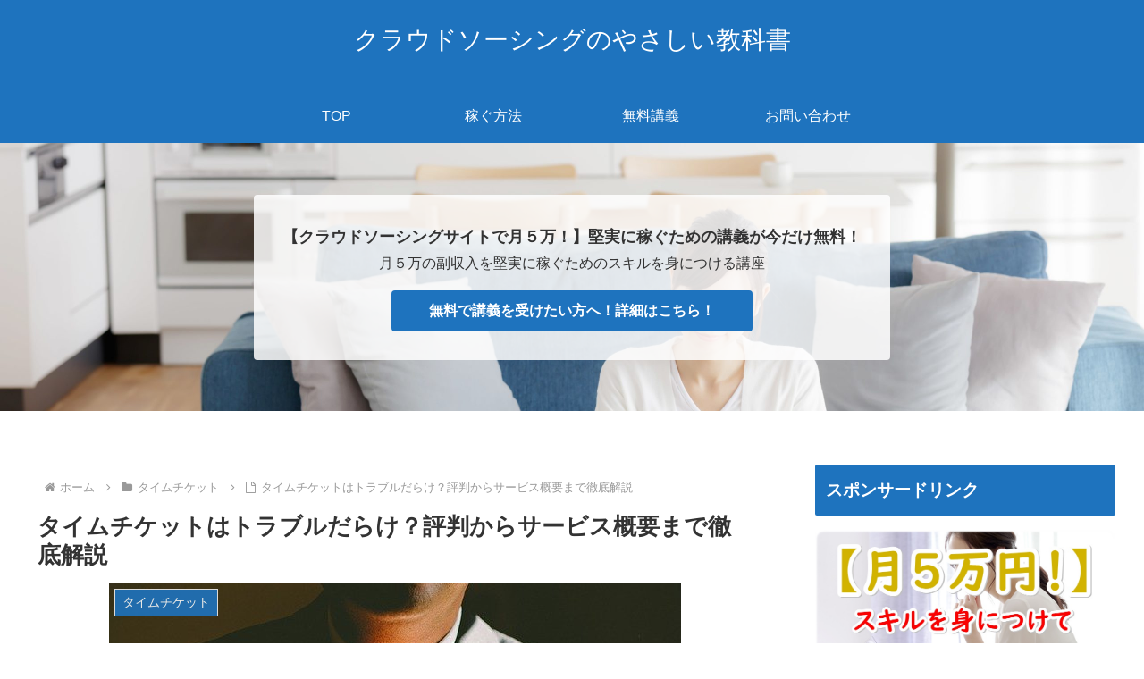

--- FILE ---
content_type: text/html; charset=utf-8
request_url: https://www.google.com/recaptcha/api2/aframe
body_size: 268
content:
<!DOCTYPE HTML><html><head><meta http-equiv="content-type" content="text/html; charset=UTF-8"></head><body><script nonce="FV5jeyq3WMOEClHymCaLXQ">/** Anti-fraud and anti-abuse applications only. See google.com/recaptcha */ try{var clients={'sodar':'https://pagead2.googlesyndication.com/pagead/sodar?'};window.addEventListener("message",function(a){try{if(a.source===window.parent){var b=JSON.parse(a.data);var c=clients[b['id']];if(c){var d=document.createElement('img');d.src=c+b['params']+'&rc='+(localStorage.getItem("rc::a")?sessionStorage.getItem("rc::b"):"");window.document.body.appendChild(d);sessionStorage.setItem("rc::e",parseInt(sessionStorage.getItem("rc::e")||0)+1);localStorage.setItem("rc::h",'1768935836521');}}}catch(b){}});window.parent.postMessage("_grecaptcha_ready", "*");}catch(b){}</script></body></html>